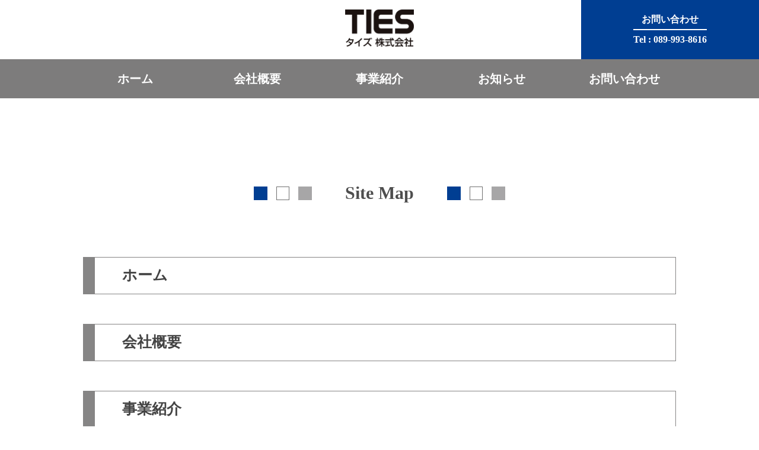

--- FILE ---
content_type: text/html; charset=UTF-8
request_url: https://ties-net.com/sitemap/
body_size: 3428
content:
<!DOCTYPE html>
<html lang="ja">
	<head>
		<meta charset="UTF-8">
		<meta name="viewport" content="width=device-width,initial-scale=1">
		<meta name="robots" content="index, follow" />
		<link type="text/css" rel="stylesheet" href="https://maxcdn.bootstrapcdn.com/font-awesome/4.7.0/css/font-awesome.min.css">
		<!--script type="text/javascript" src="//webfonts.sakura.ne.jp/js/sakurav3.js"></script-->
				<title>サイトマップ | タイズ株式会社 -愛媛のコンクリート骨材・スラグ販売-</title>

<!-- All In One SEO Pack 3.6.2[407,456] -->
<meta name="description"  content="タイズ株式会社のサイトマップをご紹介します。" />

<meta name="keywords"  content="タイズ株式会社　サイトマップ,タイズ　サイトマップ" />

<link rel="canonical" href="https://ties-net.com/sitemap/" />
			<script type="text/javascript" >
				window.ga=window.ga||function(){(ga.q=ga.q||[]).push(arguments)};ga.l=+new Date;
				ga('create', 'G-5TRZH8X4JX', 'auto');
				// Plugins
				
				ga('send', 'pageview');
			</script>
			<script async src="https://www.google-analytics.com/analytics.js"></script>
			<!-- All In One SEO Pack -->
<link rel='dns-prefetch' href='//s.w.org' />
<link rel="alternate" type="application/rss+xml" title="タイズ株式会社 -愛媛のコンクリート骨材・スラグ販売- &raquo; フィード" href="https://ties-net.com/feed/" />
<link rel="alternate" type="application/rss+xml" title="タイズ株式会社 -愛媛のコンクリート骨材・スラグ販売- &raquo; コメントフィード" href="https://ties-net.com/comments/feed/" />
		<script type="text/javascript">
			window._wpemojiSettings = {"baseUrl":"https:\/\/s.w.org\/images\/core\/emoji\/12.0.0-1\/72x72\/","ext":".png","svgUrl":"https:\/\/s.w.org\/images\/core\/emoji\/12.0.0-1\/svg\/","svgExt":".svg","source":{"concatemoji":"https:\/\/ties-net.com\/wp-includes\/js\/wp-emoji-release.min.js?ver=5.4.18"}};
			/*! This file is auto-generated */
			!function(e,a,t){var n,r,o,i=a.createElement("canvas"),p=i.getContext&&i.getContext("2d");function s(e,t){var a=String.fromCharCode;p.clearRect(0,0,i.width,i.height),p.fillText(a.apply(this,e),0,0);e=i.toDataURL();return p.clearRect(0,0,i.width,i.height),p.fillText(a.apply(this,t),0,0),e===i.toDataURL()}function c(e){var t=a.createElement("script");t.src=e,t.defer=t.type="text/javascript",a.getElementsByTagName("head")[0].appendChild(t)}for(o=Array("flag","emoji"),t.supports={everything:!0,everythingExceptFlag:!0},r=0;r<o.length;r++)t.supports[o[r]]=function(e){if(!p||!p.fillText)return!1;switch(p.textBaseline="top",p.font="600 32px Arial",e){case"flag":return s([127987,65039,8205,9895,65039],[127987,65039,8203,9895,65039])?!1:!s([55356,56826,55356,56819],[55356,56826,8203,55356,56819])&&!s([55356,57332,56128,56423,56128,56418,56128,56421,56128,56430,56128,56423,56128,56447],[55356,57332,8203,56128,56423,8203,56128,56418,8203,56128,56421,8203,56128,56430,8203,56128,56423,8203,56128,56447]);case"emoji":return!s([55357,56424,55356,57342,8205,55358,56605,8205,55357,56424,55356,57340],[55357,56424,55356,57342,8203,55358,56605,8203,55357,56424,55356,57340])}return!1}(o[r]),t.supports.everything=t.supports.everything&&t.supports[o[r]],"flag"!==o[r]&&(t.supports.everythingExceptFlag=t.supports.everythingExceptFlag&&t.supports[o[r]]);t.supports.everythingExceptFlag=t.supports.everythingExceptFlag&&!t.supports.flag,t.DOMReady=!1,t.readyCallback=function(){t.DOMReady=!0},t.supports.everything||(n=function(){t.readyCallback()},a.addEventListener?(a.addEventListener("DOMContentLoaded",n,!1),e.addEventListener("load",n,!1)):(e.attachEvent("onload",n),a.attachEvent("onreadystatechange",function(){"complete"===a.readyState&&t.readyCallback()})),(n=t.source||{}).concatemoji?c(n.concatemoji):n.wpemoji&&n.twemoji&&(c(n.twemoji),c(n.wpemoji)))}(window,document,window._wpemojiSettings);
		</script>
		<style type="text/css">
img.wp-smiley,
img.emoji {
	display: inline !important;
	border: none !important;
	box-shadow: none !important;
	height: 1em !important;
	width: 1em !important;
	margin: 0 .07em !important;
	vertical-align: -0.1em !important;
	background: none !important;
	padding: 0 !important;
}
</style>
	<link rel='stylesheet' id='wp-block-library-css'  href='https://ties-net.com/wp-includes/css/dist/block-library/style.min.css?ver=5.4.18' type='text/css' media='all' />
<link rel='stylesheet' id='common-style-css'  href='https://ties-net.com/wp-content/themes/ties-theme/style.css?ver=5.4.18' type='text/css' media='all' />
<link rel='stylesheet' id='pc-style-css'  href='https://ties-net.com/wp-content/themes/ties-theme/css/style-pc.css?ver=1' type='text/css' media='screen and (min-width: 769px)' />
<link rel='stylesheet' id='mobile-style-css'  href='https://ties-net.com/wp-content/themes/ties-theme/css/style-mobile.css?ver=1' type='text/css' media='screen and (max-width: 768px)' />
<link rel='stylesheet' id='lightcase-css'  href='https://ties-net.com/wp-content/themes/ties-theme/css/lightcase.css?ver=5.4.18' type='text/css' media='all' />
<script type='text/javascript' src='https://ties-net.com/wp-includes/js/jquery/jquery.js?ver=1.12.4-wp'></script>
<script type='text/javascript' src='https://ties-net.com/wp-includes/js/jquery/jquery-migrate.min.js?ver=1.4.1'></script>
<script type='text/javascript' src='https://ties-net.com/wp-content/themes/ties-theme/js/mobilemenu-function.js?ver=5.4.18'></script>
<script type='text/javascript' src='https://ties-net.com/wp-content/themes/ties-theme/js/jquery.easing.1.3.js?ver=5.4.18'></script>
<script type='text/javascript' src='https://ties-net.com/wp-content/themes/ties-theme/js/lightcase.js?ver=5.4.18'></script>
<script type='text/javascript' src='https://ties-net.com/wp-content/themes/ties-theme/js/lightcase-function.js?ver=5.4.18'></script>
<link rel='https://api.w.org/' href='https://ties-net.com/wp-json/' />
<link rel="EditURI" type="application/rsd+xml" title="RSD" href="https://ties-net.com/xmlrpc.php?rsd" />
<link rel="wlwmanifest" type="application/wlwmanifest+xml" href="https://ties-net.com/wp-includes/wlwmanifest.xml" /> 
<link rel='shortlink' href='https://ties-net.com/?p=16' />
<link rel="alternate" type="application/json+oembed" href="https://ties-net.com/wp-json/oembed/1.0/embed?url=https%3A%2F%2Fties-net.com%2Fsitemap%2F" />
<link rel="alternate" type="text/xml+oembed" href="https://ties-net.com/wp-json/oembed/1.0/embed?url=https%3A%2F%2Fties-net.com%2Fsitemap%2F&#038;format=xml" />
		<meta property="og:title" content="サイトマップ" />
		<meta property="og:type" content="article" />
		<meta property="og:url" content="https://ties-net.com/sitemap/" />
		<meta property="og:description" content="Site Map" />
		<meta property="og:site_name" content="タイズ株式会社 -愛媛のコンクリート骨材・スラグ販売-" />
		<meta property="og:image" content="https://ties-net.com/wp-content/themes/ties-theme/images/ogp_image.jpg" />
		<meta property="fb:app_id" content="" />
		<meta property="og:locale" content="ja_JP" />
		<meta name="twitter:card" content="summary">
		<meta name="twitter:site" content="">
	<style type="text/css">.recentcomments a{display:inline !important;padding:0 !important;margin:0 !important;}</style><link rel="icon" href="https://ties-net.com/wp-content/uploads/site_icon.png" sizes="32x32" />
<link rel="icon" href="https://ties-net.com/wp-content/uploads/site_icon.png" sizes="192x192" />
<link rel="apple-touch-icon" href="https://ties-net.com/wp-content/uploads/site_icon.png" />
<meta name="msapplication-TileImage" content="https://ties-net.com/wp-content/uploads/site_icon.png" />
		<!-- Google tag (gtag.js) -->
<script async src="https://www.googletagmanager.com/gtag/js?id=G-R38YG825P9"></script>
<script>
window.dataLayer = window.dataLayer || [];

function gtag() {
  dataLayer.push(arguments);
}
gtag('js', new Date());

gtag('config', 'G-R38YG825P9');
</script>	</head>
	<body class="page-template-default page page-id-16 sitemap">
	<!-- container -->
	<div class="container">
		<!-- header -->
		<header>
			<div class="navToggle">
				<span></span>
				<span></span>
				<span></span>
			</div>
			<h1 class="site_title"><a href="https://ties-net.com/"><img src="https://ties-net.com/wp-content/themes/ties-theme/images/title.png" alt="TIES タイズ株式会社"></a></h1>
			<dl class="tel_contact">
				<dt>お問い合わせ</dt>
				<dd>Tel : 089-993-8616</dd>
			</dl>
		</header>
		<!-- /header -->
						<!-- header menu -->
		<nav class="globalmenu"><ul id="menu-global" class=""><li id="menu-item-147" class="menu-item menu-item-type-custom menu-item-object-custom menu-item-home menu-item-147"><a href="https://ties-net.com/">ホーム</a></li>
<li id="menu-item-99" class="menu-item menu-item-type-post_type menu-item-object-page menu-item-99"><a href="https://ties-net.com/about/">会社概要</a></li>
<li id="menu-item-98" class="menu-item menu-item-type-post_type menu-item-object-page menu-item-98"><a href="https://ties-net.com/works/">事業紹介</a></li>
<li id="menu-item-106" class="menu-item menu-item-type-post_type_archive menu-item-object-news menu-item-106"><a href="https://ties-net.com/news/">お知らせ</a></li>
<li id="menu-item-95" class="menu-item menu-item-type-post_type menu-item-object-page menu-item-95"><a href="https://ties-net.com/contact/">お問い合わせ</a></li>
<li id="menu-item-94" class="menu-item menu-item-type-post_type menu-item-object-page menu-item-privacy-policy menu-item-94"><a href="https://ties-net.com/privacy-policy/">プライバシーポリシー</a></li>
<li id="menu-item-96" class="menu-item menu-item-type-post_type menu-item-object-page menu-item-96"><a href="https://ties-net.com/cookie-policy/">クッキーポリシー</a></li>
<li id="menu-item-97" class="menu-item menu-item-type-post_type menu-item-object-page current-menu-item page_item page-item-16 current_page_item menu-item-97"><a href="https://ties-net.com/sitemap/" aria-current="page">サイトマップ</a></li>
</ul></nav>		<!-- /header menu -->
				<!-- main -->
<main class="fix_wide space_top">
			
<h2 class="title-decorate">Site Map</h2>
				<nav class="menu-global-container"><ul id="menu-global-1" class="menu"><li class="menu-item menu-item-type-custom menu-item-object-custom menu-item-home menu-item-147"><a href="https://ties-net.com/">ホーム</a></li>
<li class="menu-item menu-item-type-post_type menu-item-object-page menu-item-99"><a href="https://ties-net.com/about/">会社概要</a></li>
<li class="menu-item menu-item-type-post_type menu-item-object-page menu-item-98"><a href="https://ties-net.com/works/">事業紹介</a></li>
<li class="menu-item menu-item-type-post_type_archive menu-item-object-news menu-item-106"><a href="https://ties-net.com/news/">お知らせ</a></li>
<li class="menu-item menu-item-type-post_type menu-item-object-page menu-item-95"><a href="https://ties-net.com/contact/">お問い合わせ</a></li>
<li class="menu-item menu-item-type-post_type menu-item-object-page menu-item-privacy-policy menu-item-94"><a href="https://ties-net.com/privacy-policy/">プライバシーポリシー</a></li>
<li class="menu-item menu-item-type-post_type menu-item-object-page menu-item-96"><a href="https://ties-net.com/cookie-policy/">クッキーポリシー</a></li>
<li class="menu-item menu-item-type-post_type menu-item-object-page current-menu-item page_item page-item-16 current_page_item menu-item-97"><a href="https://ties-net.com/sitemap/" aria-current="page">サイトマップ</a></li>
</ul></nav>	</main>
<!-- /main -->
		<!-- footer -->
		<footer>
						<!-- footer menu -->
			<nav class="footer_menu"><ul id="menu-global-2" class="menu"><li class="menu-item menu-item-type-custom menu-item-object-custom menu-item-home menu-item-147"><a href="https://ties-net.com/">ホーム</a></li>
<li class="menu-item menu-item-type-post_type menu-item-object-page menu-item-99"><a href="https://ties-net.com/about/">会社概要</a></li>
<li class="menu-item menu-item-type-post_type menu-item-object-page menu-item-98"><a href="https://ties-net.com/works/">事業紹介</a></li>
<li class="menu-item menu-item-type-post_type_archive menu-item-object-news menu-item-106"><a href="https://ties-net.com/news/">お知らせ</a></li>
<li class="menu-item menu-item-type-post_type menu-item-object-page menu-item-95"><a href="https://ties-net.com/contact/">お問い合わせ</a></li>
<li class="menu-item menu-item-type-post_type menu-item-object-page menu-item-privacy-policy menu-item-94"><a href="https://ties-net.com/privacy-policy/">プライバシーポリシー</a></li>
<li class="menu-item menu-item-type-post_type menu-item-object-page menu-item-96"><a href="https://ties-net.com/cookie-policy/">クッキーポリシー</a></li>
<li class="menu-item menu-item-type-post_type menu-item-object-page current-menu-item page_item page-item-16 current_page_item menu-item-97"><a href="https://ties-net.com/sitemap/" aria-current="page">サイトマップ</a></li>
</ul></nav>			<!-- /footer menu -->
									<small>&copy; 2020 - 2025タイズ株式会社 -愛媛のコンクリート骨材・スラグ販売-</small>
		</footer>
		<!-- /footer -->
	</div>
	<!-- /container -->
	<script type='text/javascript' src='https://ties-net.com/wp-includes/js/comment-reply.min.js?ver=5.4.18'></script>
<script type='text/javascript' src='https://ties-net.com/wp-includes/js/wp-embed.min.js?ver=5.4.18'></script>
	</body>
</html><!-- WP Fastest Cache file was created in 0.11757898330688 seconds, on 07-10-25 15:56:50 -->

--- FILE ---
content_type: text/css
request_url: https://ties-net.com/wp-content/themes/ties-theme/style.css?ver=5.4.18
body_size: 3918
content:
@charset "UTF-8";
/*
	Theme Name: タイズ株式会社
	Description: タイズ株式会社専用のテンプレートファイルです。
	Author: Fellow System
	Version: 1.0
*/
/*******************************************************************************
	サイト名：
	作成会社：Fellow System
--------------------------------------------------------------------------------
 No.│   日付   │区分│						内  容
━━┿━━━━━┿━━┿━━━━━━━━━━━━━━━━━━━━━━━━━━━━
 001│2020.05│新規│[V1.00] 山本
*******************************************************************************/

/*******************************************************************************
	デフォルトセッティング
--------------------------------------------------------------------------------
	適応：全部
*******************************************************************************/
* {
	margin: 0;
	padding: 0;
	box-sizing: border-box;
	text-decoration: none;
}

.clearfix:after , .post-navigation::after {
	display: block;
	clear: both;
	text-decoration: none;
	content: "";
}

body {
	color: #4e4e4e;
	font-family: "源ノ角ゴジック JP","游ゴシック体","Yu Gothic","YuGothic","Hiragino Kaku Gothic ProN","ヒラギノ角ゴ ProN W3","Shin Go Regular","メイリオ","Meiryo","sans-serif";
	font-size: 12pt;

	-webkit-text-size-adjust: 100%;
}

ul {
	list-style: none;
}

.container {
	overflow: hidden;
}

.text_ellipsis {
	overflow: hidden;
	white-space: nowrap;
	text-overflow: ellipsis;
}

.no_image {
	display: flex;
	font-size: 1.5em;
	flex-direction: column;
	justify-content: center;
	align-items: center;
}

/*******************************************************************************
	共通部
--------------------------------------------------------------------------------
	適応：全部
*******************************************************************************/
/* header.php */
header {
	position: relative;
	padding: 16px 0;
}

header h1.site_title {
	width: 116px;
	margin: 0 auto;
	line-height: 1;
	text-align: center;
}

header h1.site_title img {
	width: 100%;
}

/* main */
.fix_wide {
	display: block;
	max-width: 1000px;
	width: 90%;
	margin: 0 auto;
}

.title-decorate {
	display: flex;
	font-size: 1.875em;
	line-height: 1.2;
	text-align: center;
	flex-direction: row;
	justify-content: center;
	align-items: center;
}

.title-decorate:before , .title-decorate:after {
	display: inline-block;
	width: 9.8%;
	height: 23px;
	background-image: url(./images/title_border.png);
	background-repeat: no-repeat;
	background-position: center;
	background-size: contain;
	content: "";
}

.title-decorate:before {
	margin-right: 5.6%;
}

.title-decorate:after {
	margin-left: 5.6%;
}

.common_btn {
	display: flex;
	max-width: 563px;
	width: 80%;
	padding: 23.5px 0;
	border: 3px solid #707070;
	color: #4e4e4e;
	font-weight: bold;
	font-size: 1.563em;
	flex-direction: row;
	justify-content: center;
	align-items: center;
}

/* iOSでのデフォルトスタイルをリセット */
input[type="submit"] , input[type="reset"] , input[type="button"] {
	border-radius: 0;
	-webkit-box-sizing: border-box;
	cursor: pointer;

	-webkit-appearance: button;
	appearance: button;
}

input[type="submit"]::-webkit-search-decoration , input[type="reset"]::-webkit-search-decoration , input[type="button"]::-webkit-search-decoration {
	display: none;
}

input[type="submit"]::focus , input[type="reset"]::focus , input[type="button"]::focus {
	outline-offset: -2px;
}

/* footer.php */
footer {
	padding-bottom: 20px;
	background-color: #868585/*#383737*/;
}

footer , footer a {
	color: #ffffff;
}

.footer_menu {
	margin: 0 auto;
}

footer small {
	display: block;/*
	width: 207px;*/
	margin: 0 auto;
	font-size: 1.25em;
	line-height: 1;
	text-align: center;
	white-space: normal;
	word-break: nowrap;
	word-wrap: nowrap;
}

/*******************************************************************************
	index.php
--------------------------------------------------------------------------------
	適応：メイン
*******************************************************************************/
.key-visual_chapter {
	background-repeat: no-repeat;
	background-position: center;
	background-size: cover;
}

.home .key-visual_chapter {
	background-image: url(./images/top-visual-bg.jpg);
}

.home .key-visual_chapter img {
	display: block;
	max-width: 572px;
	margin: 0 auto;
}

.introduction_chapter p {
	font-weight: bold;
	text-align: center;
}

.introduction_chapter ul {
	display: flex;
	justify-content: space-between;
}

.introduction_chapter ul li {
	max-width: 248px;
	width: 24.8%;
}

.introduction_chapter ul li.flow {
	max-width: 45px;
	width: 4.5%;
	padding-top: 5%;
}

.introduction_chapter ul li.flow .flow_mb {
	display: none;
}

.introduction_chapter ul li.flow img {
	display: block;
	width: 100%;
}

.introduction_chapter ul li figure figcaption {
	display: flex;
	max-width: 248px;
	width: 100%;
	height: 54px;
	font-weight: bold;
	font-size: 1.375em;
	flex-direction: column;
	justify-content: center;
	align-items: center;
}

.introduction_chapter ul li figure img {
	display: block;
	width: 100%;
	margin-bottom: 24.119%;
}

.introduction_chapter ul li:first-child figure figcaption , .introduction_chapter ul li:last-child figure figcaption {
	color: #ffffff;
}

.introduction_chapter ul li:first-child figure figcaption {
	background-color: #003e92;
}

.introduction_chapter ul li:nth-child(3) figure figcaption {
	border: 2px solid #707070;
}

.introduction_chapter ul li:last-child figure figcaption {
	background-color: #a7a6a7;
}

.abouts_title {
	background-image: url(./images/company_about.png);
	background-repeat: no-repeat;
	background-position: center;
	background-size: cover;
	color: #ffffff;
}

.abouts_title h2 a {
	display: flex;
	max-width: 792px;
	width: 70%;
	margin: 0 auto;
	padding: 31.5px 0;
	border: 5px solid #ffffff;
	color: #ffffff;
	font-size: 1.417em;
	text-align: center;
	flex-direction: row;
	justify-content: center;
	align-items: center;
}

.abouts_title img {
	display: block;
	margin-right: 10px;
}

.home .common_archive ul {
	margin-bottom: 40px;
}

.contact_descript {
	display: flex;
	border: 3px solid #003e92;
	flex-direction: column;
	justify-content: center;
	align-items: center;
}

.contact_descript p {
	margin-bottom: 17px;
	font-weight: bold;
	text-align: center;
}

.reservat_content {
	display: flex;
	width: 89.815%;
	flex-direction: column;
	flex-wrap: wrap;
	justify-content: space-between;
	align-items: center;
}

.reservat_content address {
	display: flex;
	font-style: normal;
	font-weight: bold;
	font-size: 2.938em;
	flex-direction: row;
	align-items: center;
}

.reservat_content address a {
	display: flex;
	color: inherit;
	line-height: 1.6;
	flex-direction: row;
	align-items: center;
}

.reservat_content img {
	display: block;
	margin-right: 43px;
}

.reservat_content dl {
	max-width: 365px;
	width: 71%;
	margin: 10px auto 0;
	font-weight: bold;
	font-size: 1.063em;
}

.reservat_content dl dt {
	float: left;
	clear: left;
}
.reservat_content dl dd span {
	display: inline-block;
}

.contact_descript .common_btn img , .contact_descript .common_btn i {
	display: block;
	margin-right: 31px;
}

/*******************************************************************************
	会社概要
--------------------------------------------------------------------------------
	適応：メイン
*******************************************************************************/
.about dl.about_status {
	font-weight: 500;
	font-size: 1.313em;
}

.about dl.about_status dt , .about dl.about_status dd {
	padding: 32px 0;
	border-bottom: 2px solid #707070;
}

.google-map dl {
	display: flex;
	flex-direction: row;
	flex-wrap: wrap;
	align-items: flex-end;
}

.google-map dl dt {
	margin-right: 2.5%;
	font-weight: bold;
	font-size: 1.75em;
}

.google-map dl dd {
	font-size: 1.313em;
}

.google-map iframe:last-child {
	margin-bottom: 0;
}
.ties_sdgs-container {
	width: 100%;
}
.ties_sdgs-container img {
	width: 100%;
	margin-bottom: 70px;
}


/*******************************************************************************
	事業紹介
--------------------------------------------------------------------------------
	適応：メイン
*******************************************************************************/
.works .key-visual_chapter {
	background-image: url(./images/works-visual-bg.jpg);
}

.works .key-visual_chapter h2.title-decorate {
	margin-bottom: 56px;
}

.work_descript article {
	display: flex;
	max-width: 769px;
	margin: 0 auto;
	flex-direction: row;
	align-items: center;
}

.work_descript article img {
	margin-right: 9.104%;
}

.work_descript article p {
	font-weight: bold;
}

.flow_chapter h3 {
	display: flex;
	flex-direction: row;
	justify-content: center;
	align-items: center;
}

.flow_chapter h3 img {
	margin-right: 2%;
}

.flow_chapter hr {
	display: block;
	max-width: 695px;
	width: 70%;
	height: 5px;
	margin: 0 auto;
	border: none;
	background-image: url(./images/hr_line.png);
	background-repeat: no-repeat;
	background-position: center;
	background-size: cover;
}

.flow_chapter figure img {
	display: block;
	width: 100%;
}

.flow_chapter figure.truck {
	max-width: 477px;
	margin: 0 auto;
	padding: 0;
}

.flow_chapter p {
	font-weight: bold;
	text-align: center;
}

.works .product_title {
	margin-bottom: 63px;
}

.common_goods {
	background-color: #eeeeee;
}

.jfe_descript {
	margin-bottom: 46px;
}

.jfe_descript h3 {
	display: flex;
	max-width: 900px;
	width: 55%;
	margin: 0 auto 20px;
	text-align: center;
	flex-direction: column;
	align-items: center;
}

.jfe_descript p {
	max-width: 643px;
	margin: 0 auto;
	font-weight: bold;
	font-size: 1.563em;
	text-align: center;
}

.fix_goods , .common_goods ul li {
	background-color: #ffffff;
}

.fix_goods {
	margin-bottom: 50px;
	padding-right: 3.378%;
	padding-left: 3.378%;
	box-shadow: 0px 3px 6px rgb(0,0,0,0.2);
}

.common_goods .fix_goods ul {
	margin-bottom: 47px;
}

.common_goods .fix_goods ul li {
	padding: 0;
	box-shadow: none;
}

.fix_goods .max_image {
	width: 100%;
}

.common_goods ul li {
	display: flex;
	position: relative;
	padding-right: 5.6%;
	padding-left: 5.6%;
	box-shadow: 0px 3px 6px rgb(0,0,0,0.2);
	background-color: #ffffff;
}

.common_goods ul li:not(:first-child) {
	margin-top: 8%;
	margin-top: 50px;
}

.common_goods ul li .goods_image img {
	display: block;
	width: 100%;
	max-height: 173px;
	height: 100%;
}

.common_goods ul li article {
	display: block;
	max-width: 584px;
}

.common_goods ul li h4 {
	border-bottom: 4px solid;
	line-height: 1.2;
}

.common_goods ul li .goods_link {
	display: flex;
	padding: 9px 4.055%;
	border: 2px solid #868585;
	color: #4e4e4e;
	font-family: "Hiragino Kaku Gothic ProN","ヒラギノ角ゴ ProN W3","Shin Go Regular","游ゴシック体","Yu Gothic","YuGothic","メイリオ","Meiryo","sans-serif","FontAwesome";
	font-size: 18px;
	flex-direction: row;
	align-items: center;
}

.common_goods ul li .goods_link img , .common_goods ul li .goods_link i {
	width: 25px;
	margin-left: 10px;
}

.common_goods p.no-post {
	text-align: center;
}

.google-map h3 {
	display: flex;
	font-size: 1.75em;
	flex-direction: row;
	align-items: center;
}

.google-map h3 img {
	margin-right: 3%;
}

@media screen and (max-width: 995px) {
	.google-map h3 {
		font-size: 3.7vw;
	}
	.google-map h3 img {
		max-width: 39px;
		width: 4.431%;
	}
}

/*******************************************************************************
	お知らせ
--------------------------------------------------------------------------------
	適応：メイン
*******************************************************************************/
.year_cat ul {
	display: flex;
	flex-wrap: wrap;
}

.year_cat ul li {
	max-width: 143px;
	margin-right: 7.126%;
	font-weight: bold;
	font-size: 0.9em;
}

@media screen and (min-width: 681px) {
	.year_cat ul li {
		width: 14.2992%;
	}
	.year_cat ul li:nth-child(5n) {
		margin-right: 0;
	}
	.year_cat ul li:not(:nth-child(-n+5)) {
		margin-top: 4%;
	}
}

.year_cat ul li a {
	display: block;
	border-width: 1px 1px 1px 20px;
	border-style: solid;
	border-color: #868585;
	box-sizing: initial;
	color: #434343;
	line-height: 2.06;
	text-align: center;
}

/* 共通アーカイブ */
.common_archive ul li {
	display: flex;
	padding: 33px 4.6%;
	border-bottom: 2px solid #868585;
	flex-direction: row;
	align-items: center;
}

.common_archive ul li:first-child {
	border-top: 2px solid #868585;
}

.common_archive ul li:last-child {
	margin-bottom: 0;
}

.common_archive ul h3 , .common_archive ul h4 {
	float: left;
	max-width: 713px;
	width: 79%;
	margin-right: 50px;
	font-size: 1.25em;
}

.common_archive time {
	padding-right: 3.125%;
}

.common_archive .single_link , .common_archive .archive_link {
	display: flex;
	float: right;
	max-width: 145px;
	width: 30%;
	height: 33px;
	font-size: 1.063em;
	flex-direction: column;
	justify-content: center;
	align-items: center;
}

.common_archive .single_link {
	border: 2px solid #868585;
	color: #4e4e4e;
}

.common_archive .archive_link {
	margin-right: 46px;
	border: 2px solid #707070;
	color: #003e92;
	font-weight: bold;
}

/* ページネーション */
.archive_pagination {
	display: block;
	width: 100%;
	text-align: center;
}

.archive_pagination li {
	border: 1px solid #333333;
	font-weight: bold;
	line-height: 1;
}

.archive_pagination li:last-child {
	margin-right: 0;
}

.archive_pagination li a {
	display: block;
	color: #333333;
	text-decoration: none;
}
/*******************************************************************************
	お知らせ投稿
--------------------------------------------------------------------------------
	適応：メイン
*******************************************************************************/
.single-news .single-release {
	display: block;
	font-weight: bold;
	text-align: center;
}

.single-news .single-title {
	display: block;
	max-width: 800px;
	width: 80%;
	margin: 0 auto;
}

.single-news .single_body {
	border-top: 1px solid #707070;
	border-bottom: 1px solid #707070;
}
.single-news .single_body a {
	color: #3221ff;
}

.post-navigation .nav-previous , .post-navigation .nav-next {
	max-width: 48%;
	border: 1px solid #707070;
	font-weight: bold;
}

.post-navigation .nav-previous {
	float: left;
}

.post-navigation .nav-next {
	float: right;
}

.post-navigation a {
	display: flex;
	width: 100%;
	padding: 10px;
	color: #4e4e4e;
	flex-direction: row;
	align-items: center;
}

.post-navigation a i {
	font-size: 1.3em;
}

.post-navigation .nav-previous i {
	margin-right: 5px;
}

.post-navigation .nav-next i {
	margin-left: 5px;
}

.single-news .common_btn img , .single-news .common_btn i {
	margin-left: 31px;
}
.postid-176 .single_body img {
	width: 100%;
	height: auto;
}

/*******************************************************************************
	お問い合わせ
--------------------------------------------------------------------------------
	適応：メイン
*******************************************************************************/
.contact p , .confirm p {
	display: flex;
	font-weight: bold;
	flex-direction: row;
	justify-content: center;
	align-items: center;
}

.contact p i , .confirm p i {
	margin-right: 1.773%;
}

.contact p i img , .confirm p i img {
	display: block;
	width: 100%;
}

@media screen and (max-width: 880px) {
	.contact p i , .confirm p i {
		max-width: 39px;
		width: 5.09%;
	}
}

.form_contents {
	background-color: #eeeeee;
}

.mw_wp_form .table-basic_form {
	width: 100%;
	border-collapse: separate;
}

.mw_wp_form .table-basic_form tr:not(:first-child) {
	margin-top: 60px;
}

.mw_wp_form .table-basic_form td {
	font-weight: normal;
	text-align: left;
}

.mw_wp_form .table-basic_form td:first-child {
	width: 93px;
}

.mw_wp_form .table-basic_form .mark-required {
	display: block;
	width: 63px;
	padding: 4.5px 0;
	background-color: #003e92;
	color: #ffffff;
	font-size: 1.063em;
	text-align: center;
}

.mw_wp_form .table-basic_form td:nth-child(2) {
	width: 200px;
	font-size: 1.313em;
}

.mw_wp_form .table-basic_form tr:last-child td:first-child , .mw_wp_form .table-basic_form tr:last-child td:nth-child(2) {
	vertical-align: top;
}

.mw_wp_form .table-basic_form tr:last-child td:first-child {
	padding-top: 7px;
}

.mw_wp_form .table-basic_form tr:last-child td:nth-child(2) {
	padding-top: 8px;
}

.mw_wp_form .table-basic_form input , .mw_wp_form .table-basic_form textarea {
	max-width: 707px;
	width: 100%;
	border: solid 1px #707070;
	font-size: 1em;
}

.mw_wp_form .table-basic_form input {
	height: 50px;
	padding: 0.5em 1em;
	line-height: 50px;
}

.mw_wp_form .table-basic_form textarea {
	height: 351px;
	padding: 1em;
	line-height: 1.4em;
}

.mw_wp_form .table-basic_form .mwform-tel-field input[type="text"] {
	display: inline-block;
	width: auto;
}

.contact_button-container .button_left , .contact_button-container .button_right {
	width: 48%;
}

.contact_button-container .button_left {
	float: left;
}

.contact_button-container .button_right {
	float: right;
}

.basic-button {
	width: 100%;
	border: none;
	border: 3px solid #707070;
	background-color: #ffffff;
	color: #4e4e4e;
	font-family: "Hiragino Kaku Gothic ProN","ヒラギノ角ゴ ProN W3","Shin Go Regular","游ゴシック体","Yu Gothic","YuGothic","メイリオ","Meiryo","sans-serif","FontAwesome";
	font-weight: bold;
	font-size: 1.563em;
	text-align: center;
	letter-spacing: 0.1em;
	cursor: pointer;
	transition: all 0.3s ease;
}

.confirm .reset {
	display: none;
}

.finish .mw_wp_form {
	max-width: 740px;
	width: 90%;
	margin: 0 auto;
}

.finish .mw_wp_form p:not(:first-child) {
	margin-top: 15px;
}

/*******************************************************************************
	プライバシーポリシー、Cookieポリシー
--------------------------------------------------------------------------------
	適応：メイン
*******************************************************************************/
.privacy-policy main dl dt , .cookie-policy main dl dt {
	font-weight: bold;
	font-size: 1.563em;
}

.privacy-policy main dl dd , .cookie-policy main dl dd {
	font-size: 1.25em;
	text-indent: 20px;
}

.privacy-policy main dl dd a , .cookie-policy main dl dd a {
	color: #3221ff;
}

.privacy-policy main dl dd:last-child , .cookie-policy main dl dd:last-child {
	margin-bottom: 0;
}

.privacy-policy main dl dd:last-child {
	text-indent: 0;
}
.cookie-policy main dl dd ul {
	list-style: disc;
}

/*******************************************************************************
	サイトマップ
--------------------------------------------------------------------------------
	適応：メイン
*******************************************************************************/
.sitemap main ul li {
	margin-bottom: 50px;
	font-weight: bold;
	font-size: 1.563em;
}

.sitemap main ul li:nth-last-child(2) {
	margin-bottom: 0;
}

.sitemap main ul li:last-child {
	display: none;
}

.sitemap main ul li a {
	display: block;
	padding: 13px 0 15px 46px;
	border-width: 1px 1px 1px 20px;
	border-style: solid;
	border-color: #868585;
	color: #434343;
}


--- FILE ---
content_type: text/css
request_url: https://ties-net.com/wp-content/themes/ties-theme/css/style-pc.css?ver=1
body_size: 2542
content:
@charset "UTF-8";
/*******************************************************************************
	サイト名：タイズ株式会社
	作成会社：Fellow System
--------------------------------------------------------------------------------
 No.│   日付   │区分│						内  容
━━┿━━━━━┿━━┿━━━━━━━━━━━━━━━━━━━━━━━━━━━━
 001│2020.05│新規│[V1.00] 山本
*******************************************************************************/

/*******************************************************************************
	デフォルトセッティング
--------------------------------------------------------------------------------
	適応：全部
*******************************************************************************/
.display_mobile {
	display: none;
}

/*******************************************************************************
	共通部
--------------------------------------------------------------------------------
	適応：全部
*******************************************************************************/
/* header.php */
.navToggle {
	display: none;
}

/*header .site_title img {
	margin-right: 20px;
}*/

header .tel_contact {
	display: flex;
	position: absolute;
	top: 0;
	right: 0;
	max-width: 300px;
	width: 27%;
	height: 100px;
	background-color: #003e92;
	color: #ffffff;
	font-family: "ヒラギノ明朝 ProN W6";
	font-weight: bold;
	font-size: 1em;
	line-height: 2;
	text-align: center;
	flex-direction: column;
	justify-content: center;
	align-items: center;
}

header .tel_contact dd {
	border-top: 2px solid #ffffff;;
}

.globalmenu {
	margin-bottom: 142px;
	padding: 15px 0;
	background-color: rgba( 56, 55, 55, 0.65 );
}

.home .globalmenu , .works .globalmenu {
	margin-bottom: 0;
}

.globalmenu ul {
	display: flex;
	max-width: 1000px;
	width: 95%;
	margin: 0 auto;
	font-weight: bold;
	font-size: 1.25em;
	justify-content: space-between;
}

.globalmenu ul li {
	max-width: 175px;
	width: 18%;
	text-align: center;
}

.globalmenu ul li:not(:nth-of-type(-n+5)) {
	display: none;
}

.globalmenu ul li:last-child {
	margin-right: 0;
}

.globalmenu a {
	display: block;
	position: relative;
	padding: 4.5px 0;
	color: #ffffff;
}

.globalmenu a:hover {
	background-color: rgba(255, 255, 255, 1);
	color: #003e92;
	transition: 0.8s;
}

.globalmenu a:hover:before {
	position: absolute;
	top: 0;
	left: 0;
	width: 100%;
	height: 100%;
	background-image: linear-gradient(135deg, rgba(0, 62, 146, 1) 15px, transparent 0);
	content: "";
	transition-duration: 0.5s;
}

/* main */
.title-decorate {
	margin-bottom: 90px;
}

.common_btn img.hover , .common_btn:hover img.no_hover , .goods_link img.hover , .goods_link:hover img.no_hover {
	display: none;
}

.common_btn:hover img.hover , .goods_link:hover img.hover {
	display: block;
	transition: 2s;
}

.common_btn:hover {
	border: 3px solid #868585;
	background-color: #868585;
	color: #ffffff;
	transition: 0.5s;
}

/* footer */
footer {
	margin-top: 200px;
	padding-top: 50px;
}

.footer_menu {
	width: 720px;
	margin-bottom: 45px;
}

.footer_menu ul {
	display: flex;
	flex-wrap: wrap;
	justify-content: space-around;
}

.footer_menu ul li {
	margin-right: 74px;
	margin-bottom: 20px;
	font-size: 1.25em;
	text-align: center;
}

.footer_menu ul li:nth-child(5) , .footer_menu ul li:not(:nth-of-type(-n+5)) {
	margin-right: 0;
}

.footer_menu ul li:not(:nth-of-type(-n+5)) {
	margin-bottom: 0;
}

/*******************************************************************************
	index.php
--------------------------------------------------------------------------------
	適応：メイン
*******************************************************************************/
.home .key-visual_chapter {
	margin-bottom: 194px;
}

.home .key-visual_chapter img {
	padding: 127px 0;
}

.introduction_chapter {
	margin-bottom: 200px;
}

.introduction_chapter p {
	margin-bottom: 130px;
	font-size: 1.563em;
}

@media screen and (max-width: 850px) {
	.introduction_chapter p br {
		display: none;
	}
}
@media screen and (max-width: 930px) {
	.introduction_chapter ul li figure figcaption {
		font-size: 2.3vw;
	}
}

.abouts_title {
	margin-bottom: 194px;
	padding: 167.5px 0;
}

.home .common_archive {
	margin-bottom: 120px;
}

.abouts_title h2 a:hover {
	border: 5px solid #868585;
	background-color: #868585;
	transition: 0.5s;
}

.contact_descript {
	margin-bottom: 55px;
	padding: 53px 1%;
}

.contact_descript p {
	font-size: 1.563em;
}

.reservat_content {
	margin-bottom: 33px;
}

@media screen and (min-width: 1074px) {
	.reservat_content {
		flex-direction: row;
	}
	.reservat_content dl {
		margin-top: 0;
	}
	.reservat_content address {
		margin-right: 4.923%;
	}
}

/*******************************************************************************
	会社概要
--------------------------------------------------------------------------------
	適応：メイン
*******************************************************************************/
.about dl.about_status {
	width: 100%;
	margin-bottom: 95px;
	background-image: url(../images/about_bg.png);
	background-repeat: no-repeat;
	background-position: 92.7% 85%;
}

.about dl.about_status dt , .about dl.about_status dd {
	display: inline-block;
}

.about dl.about_status dt:first-child , .about dl.about_status dd:nth-child(2) {
	padding-top: 0;
}

.about dl.about_status dt {
	float: left;
	clear: left;
	max-width: 187px;
	width: 18.8%;
	padding-left: 4.5%;
}

.about dl.about_status dd {
	max-width: 813px;
	width: 81.2%;
}

@media screen and (max-width: 807px) {
	.about dl.about_status dt.variable_space {
		padding-bottom: 69px;
	}
}

.google-map dl {
	margin-bottom: 35px;
}

.google-map iframe {
	height: 550px;
	margin-bottom: 65px;
}
.ties_sdgs-container {
	margin-bottom: 70px;
}

/*******************************************************************************
	事業紹介
--------------------------------------------------------------------------------
	適応：メイン
*******************************************************************************/
.works .key-visual_chapter {
	margin-bottom: 71px;
}

.work_descript {
	padding: 114px 0 65px;
}

.work_descript article p {
	font-size: 1.563em;
	text-align: justify;
}

.flow_chapter {
	margin-bottom: 142px;
}

.flow_chapter h3 {
	margin-bottom: 58px;
	font-size: 1.75em;
}

.flow_chapter figure.flowchart {
	padding: 68px 0;
}

.flow_chapter p {
	padding: 62px 0;
	font-size: 1.75em;
}

.common_goods {
	margin-bottom: 97px;
	padding: 83px 0 100px;
}

.common_goods ul.road_list , .no-list {
	margin-bottom: 86px;
}

.fix_goods , .common_goods ul li {
	padding-top: 50px;
	padding-bottom: 50px;
}

.common_goods ul li {
	display: flex;
	background-color: #ffffff;
	flex-direction: row;
}

.common_goods ul li .goods_image {
	display: flex;
/*justify-content: center;*/
	float: left;
	clear: left;
	width: 260px;
	margin-right: 5.632%;
	flex-direction: column;
	align-items: center;
}

.common_goods ul li article {
	width: 64.76%;
}

.common_goods ul li h4 {
	margin-bottom: 28px;
	padding-bottom: 22px;
	font-size: 1.875em;
}

.common_goods ul li h4.have_link {
	padding-right: 235px;
}

.common_goods ul li p {
	padding-right: 26px;
	font-size: 1.25em;
	text-align: justify;
}

.common_goods ul li .goods_link {
	position: absolute;
	top: 50px;
	right: 5.9%;
}

.common_goods ul li .goods_link:hover {
	background-color: #868585;
	color: #ffffff;
	/*opacity: 0.7;*/
	transition: 0.5s;
}

.common_goods .fix_goods ul li .goods_link {
	top: 0;
	right: 0.5%;
}

.google-map h3 {
	margin-bottom: 64px;
}

/*******************************************************************************
	お知らせ
--------------------------------------------------------------------------------
	適応：メイン
*******************************************************************************/
.year_cat {
	margin-bottom: 75px;
}

.year_cat ul li a {
	position: relative;
	z-index: 2;
	overflow: hidden;
}

.year_cat ul li a:hover {
	color: #ffffff;
}

.year_cat ul li a::after {
	position: absolute;
	left: -100%;
	z-index: -1;
	width: 100%;
	height: 100%;
	content: "";
	transition: all 0.3s;
}

.year_cat ul li a:hover::after {
	left: 0;
	background-color: #868585;
	content: "";
}

.common_archive .single_link:hover {
	background-color: #868585;
	color: #ffffff;
	transition: 0.5s;
}

.common_archive .archive_link:hover {
	background-color: #003e92;
	color: #ffffff;
	transition: 0.5s;
}

/* ページネーション */
.archive_pagination {
	margin-top: 75px;
	font-size: 1.25em;
}

.archive_pagination .pages-of {
	display: none;
}

.archive_pagination li {
	display: inline-block;
	margin-right: 24px;
}

.archive_pagination li a , .archive_pagination .current {
	padding: 12.5px 0;
}

.archive_pagination .current {
	color: #333333;
	text-decoration: underline;
}

.archive_pagination .current {
	width: 45px;
}

.archive_pagination li.first-number a , .archive_pagination li.page-numbers a , .archive_pagination li.last-number a {
	width: 45px;
}

.archive_pagination li.prev a , .archive_pagination li.next a {
	width: 75px;
}

.archive_pagination li a:hover {
	background-color: #003e92;
	color: #ffffff;
	transition: 0.5s;
}

/*******************************************************************************
	お知らせ投稿
--------------------------------------------------------------------------------
	適応：メイン
*******************************************************************************/
.single-news .single-release {
	margin-bottom: 36px;
	font-size: 1.563em;
}

.single-news .single-title {
	margin-bottom: 65px;
	font-size: 1.875em;
}

.single-news .single_body {
	padding: 73px 9.7% 118px;
}

.post-navigation {
	margin-top: 35px;
}

.single-news .common_btn {
	margin-top: 100px;
}

/*******************************************************************************
	お問い合わせ
--------------------------------------------------------------------------------
	適応：メイン
*******************************************************************************/
.contact p , .confirm p {
	margin-bottom: 100px;
	font-size: 1.563em;
}

@media screen and (max-width: 880px) {
	.contact p , .confirm p {
		font-size: 2.8vw;
	}
}

.form_contents {
	margin-bottom: 100px;
	padding: 10px 0 40px;
}

.mw_wp_form .table-basic_form {
	border-spacing: 0 60px;
}

.basic-button {
	height: 93px;
}

.basic-button:hover {
	border: 3px solid #868585;
	background-color: #868585;
	color: #ffffff;
	transition: 0.5s;
}


.mw_wp_form .table-basic_form textarea {
	min-width: 383px;
}
/*******************************************************************************
	プライバシーポリシー、Cookieポリシー
--------------------------------------------------------------------------------
	適応：メイン
*******************************************************************************/
.privacy-policy main dl dt , .cookie-policy main dl dt {
	margin-bottom: 60px;
}

.privacy-policy main dl dd , .cookie-policy main dl dd {
	margin-bottom: 100px;
	padding-left: 50px;
	font-weight: bold;
}

.sitemap main ul li a:hover {
	background-color: #868585;
	color: #ffffff;
	transition: 0.5s;
}


--- FILE ---
content_type: text/css
request_url: https://ties-net.com/wp-content/themes/ties-theme/css/style-mobile.css?ver=1
body_size: 3224
content:
@charset "UTF-8";
/*******************************************************************************
	サイト名：タイズ株式会社
	作成会社：Fellow System
--------------------------------------------------------------------------------
 No.│   日付   │区分│						内  容
━━┿━━━━━┿━━┿━━━━━━━━━━━━━━━━━━━━━━━━━━━━
 001│2020.05│新規│[V1.00] 山本
*******************************************************************************/

/*******************************************************************************
	デフォルトセッティング
--------------------------------------------------------------------------------
	適応：全部
*******************************************************************************/
.display_pc {
	display: none;
}

/*******************************************************************************
	共通部
--------------------------------------------------------------------------------
	適応：全部
*******************************************************************************/
/* header.php */
.admin-bar #wpadminbar {
	position: fixed;
}

header {
	position: fixed;
	z-index: 10;
	width: 100%;
	background-color: #ffffff;
}

header .tel_contact {
	display: none;
}

/* モバイルボタン */
.navToggle {
	display: block;
	position: absolute;
	top: 25%;
	left: 2.5%;
	z-index: 3;
	width: 50px;
	height: 50px;
	text-align: center;
	cursor: pointer;
}

.navToggle span {
	display: block;
	position: absolute;
	left: 2px;
	width: 45px;
	border-bottom: solid 5px #000000;
}

.navToggle span:nth-child(1) {
	top: 6px;
}

.navToggle span:nth-child(2) {
	top: 23px;
}

.navToggle span:nth-child(3) {
	top: 40px;
}

.navToggle.active span:nth-child(1) {
	top: 25px;
	left: 3px;
	transform: rotate(-45deg);
	-moz-transform: rotate(-45deg);
	-webkit-transform: rotate(-45deg);
}

.navToggle.active span:nth-child(2) , .navToggle.active span:nth-child(3) {
	top: 25px;
	transform: rotate(45deg);
	-moz-transform: rotate(45deg);
	-webkit-transform: rotate(45deg);
}

.admin-bar nav.globalmenu {
	top: 146px;
}

nav.globalmenu {
	position: absolute;
	top: 100px;
	left: 0;
	z-index: 2;
	overflow: scroll;
	transform: translateY(-1200%);
	width: 100%;
	height: 100%;
	background: #333333;
	color: #000000;
	font-size: 30px;
	text-align: center;
	transition: all 0.6s;
}

nav.globalmenu ul {
	width: 100%;
	margin: 0 auto;
}

nav.globalmenu ul:-webkit-scrollbar {
	display: none;
}

nav.globalmenu ul li {
	list-style-type: none;
	width: 100%;
	border-bottom: 1px solid #ffffff;
	font-size: 1.1em;
	line-height: 1.8em;
}

nav.globalmenu ul li:last-child {
	padding-bottom: 0;
}

nav.globalmenu ul li a {
	display: block;
	padding: 8px 0;
	color: #ffffff;
	font-weight: bold;
	font-size: 15pt;
	letter-spacing: 3pt;
}

nav.globalmenu.active {
	transform: translateY(0%);
}

main.active , footer.active {
	display: none;
}

/* main */
.space_top {
	margin-top: 100px;
	padding-top: 50px;
}

.home .space_top , .works .space_top {
	padding-top: 0;
}

.key-visual_chapter.active {
	margin: 0;
	background-image: none;
}

.title-decorate {
	margin-bottom: 45px;
}

@media screen and (max-width: 500px) {
	.title-decorate {
		font-size: 6vw;
	}
}

.common_btn {
	width: 100%;
	padding: 15px 0;
}

.common_btn img.hover , .goods_link img.hover {
	display: none;
}

footer {
	margin-top: 100px;
	padding-top: 25px;
}

.footer_menu {
	margin-bottom: 25px;
	line-height: 2.5em;
	text-align: center;
}

.footer_menu a {
	display: block;
	padding: 8px 0;
	font-size: 16px;
	word-break: break-word;
}

/*******************************************************************************
	index.php
--------------------------------------------------------------------------------
	適応：メイン
*******************************************************************************/
.home .key-visual_chapter {
	margin-bottom: 97px;
}

.home .key-visual_chapter img {
	width: 80%;
	padding: 60px 0;
}

.home .key-visual_chapter.active img {
	display: none;
}

.introduction_chapter {
	margin-bottom: 100px;
}

.introduction_chapter p {
	margin-bottom: 65px;
	font-size: 4.15vw;
}

@media screen and (min-width: 571px) {
	.introduction_chapter ul li figure figcaption {
		font-size: 2.3vw;
	}
}

@media screen and (max-width: 570px) {
	.introduction_chapter ul {
		flex-direction: column;
		align-items: center;
	}
	.introduction_chapter ul li {
		width: 70%;
	}
	.introduction_chapter ul li figure img {
		margin-bottom: 15%;
	}
	.introduction_chapter ul li.flow {
		width: 15%;
		padding: 20px 0;
	}
	.introduction_chapter ul li.flow .flow_pc {
		display: none;
	}
	.introduction_chapter ul li.flow .flow_mb {
		display: block;
	}
}

@media screen and (max-width: 350px) {
	.introduction_chapter ul li figure figcaption {
		font-size: 6.3vw;
	}
}

.abouts_title {
	margin-bottom: 97px;
	padding: 100px 0;
}

@media screen and (max-width: 700px) {
	.abouts_title h2 a {
		width: 85%;
		padding: 15px 0;
		font-size: 4.8vw;
	}
	.abouts_title img {
		max-width: 41px;
		width: 8.759%;
	}
}

.home .common_archive {
	margin-bottom: 60px;
}

.common_archive .archive_link {
	display: flex;
	float: none;
	max-width: 270px;
	width: 65%;
	height: 45px;
	margin: 0 auto;
	font-size: 17px;
}

.contact_descript {
	padding: 48px 3.996%;
}

.contact_descript p {
	font-size: 4.34vw;
}

.reservat_content {
	margin-bottom: 48px;
}

@media screen and (max-width: 650px) {
	.reservat_content {
		display: inline;
	}
	.reservat_content img {
		max-width: 58px;
		width: 12%;
		margin-right: 11.366%;
	}
	.reservat_content address a {
		display: flex;
		width: 100%;
		font-size: 6vw;
		justify-content: center;
	}
}

@media screen and (max-width: 700px) {
	.reservat_content dl {
		width: 95%;
	}
	.contact_descript .common_btn img , .contact_descript .common_btn i {
		max-width: 44px;
		width: 7.935%;
		margin-right: 5%;
	}
	.contact_descript .common_btn {
		font-size: 3.6vw;
	}
}

@media screen and (max-width: 520px) {
	.contact_descript {
		padding-top: 9.545%;
		padding-bottom: 9.545%;
	}
	.reservat_content dl {
		font-size: 3.19vw;
	}
	.reservat_content {
		margin-bottom: 11.81%;
	}
}

/*******************************************************************************
	会社概要
--------------------------------------------------------------------------------
	適応：メイン
*******************************************************************************/
.about dl.about_status {
	margin-bottom: 40px;
}

.about dl.about_status dt {
	padding: 13px 0;
	background-color: #868585;
	color: #ffffff;
	font-weight: bold;
	text-align: center;
}

.about dl.about_status dt , .about dl.about_status dd {
	border-bottom: none;
}

.about dl.about_status dd {
	display: flex;
	font-weight: 600;
	flex-direction: column;
	flex-wrap: wrap;
	justify-content: center;
	align-items: center;
}

.google-map dl {
	margin-bottom: 15px;
}

.google-map iframe {
	height: 100vw;
	margin-bottom: 30px;
}
.ties_sdgs-container {
	margin-bottom: 40px;
}

@media screen and (max-width: 730px) {
	.google-map dl {
		flex-direction: column;
		align-items: baseline;
	}
	.google-map dl dt {
		margin-right: 0;
	}
}

@media screen and (max-width: 430px) {
	.google-map dl dt {
		font-size: 6.3vw;
	}
	.google-map dl dd {
		font-size: 4.85vw;
	}
}

/*******************************************************************************
	事業紹介
--------------------------------------------------------------------------------
	適応：メイン
*******************************************************************************/
.works .key-visual_chapter {
	margin-bottom: 35px;
}

.works .key-visual_chapter.active .work_descript {
	display: none;
}

.work_descript {
	padding: 60px 0;
}

.work_descript article img {
	display: none;
}

.work_descript article p {
	margin: 0 auto;
	font-size: 4vw;
	text-align: center;
}

.flow_chapter {
	margin-bottom: 70px;
}

.flow_chapter h3 {
	margin-bottom: 30px;
	font-size: 3.8vw;
}

.flow_chapter h3 img {
	max-width: 45px;
	width: 6.68%;
}

@media screen and (max-width: 400px) {
	.flow_chapter h3 {
		font-size: 5vw;
	}
}

.flow_chapter figure.flowchart {
	padding: 34px 0;
}

.flow_chapter figure.display_mobile {
	max-width: 550px;
	margin: 0 auto;
}

.flow_chapter p {
	padding: 35px 0;
	font-size: 4vw;
}

.common_goods {
	margin-bottom: 50px;
	padding: 46px 0 50px;
}

.common_goods h3 {
	margin-bottom: 32px;
}

.common_goods h3 img {
	width: 100%;
}

.common_goods ul.road_list , .no-list {
	margin-bottom: 62px;
}

.fix_goods , .common_goods ul li {
	padding-top: 30px;
	padding-bottom: 30px;
}

.common_goods ul li {
	flex-direction: column;
}

.common_goods ul li .goods_image {
	position: relative;
	max-width: 370px;
	width: 70%;
	margin: 0 auto 30px;
}

.common_goods ul li .goods_image span.no_image {
	height: 230px;
}

.common_goods ul li h4 {
	margin-bottom: 3.084%;
	padding-bottom: 3.084%;
	font-size: 3.9vw;
}

.common_goods ul li p {
	font-size: 3vw;
	text-align: justify;
}

@media screen and (max-width: 500px) {
	.common_goods ul li h4 {
		font-size: 6vw;
	}
	.common_goods ul li p {
		font-size: 4.5vw;
	}
}

.common_goods ul li .goods_link {
	margin-top: 20px;
	justify-content: center;
}

.jfe_descript p {
	width: 80%;
	font-size: 4vw;
}

.google-map h3 {
	margin-bottom: 30px;
}
/*******************************************************************************
	お知らせ
--------------------------------------------------------------------------------
	適応：メイン
*******************************************************************************/
.year_cat {
	margin-bottom: 37px;
}

@media screen and (max-width: 680px) {
	.year_cat ul li {
		width: 19.65%;
	}
	.year_cat ul li:nth-child(4n) {
		margin-right: 0;
	}
	.year_cat ul li:not(:nth-child(-n+4)) {
		margin-top: 6%;
	}
}

@media screen and (max-width: 510px) {
	.year_cat ul li {
		width: 28.58%;
	}
	.year_cat ul li:nth-child(4n) {
		margin-right: 7.126%;
	}
	.year_cat ul li:nth-child(3n) {
		margin-right: 0;
	}
	.year_cat ul li:not(:nth-child(-n+3)) {
		margin-top: 8%;
	}
}

@media screen and (max-width: 350px) {
	.year_cat ul li {
		width: 46.44%;
	}
	.year_cat ul li:nth-child(3n) {
		margin-right: 7.126%;
	}
	.year_cat ul li:nth-child(2n) {
		margin-right: 0;
	}
	.year_cat ul li:not(:nth-child(-n+2)) {
		margin-top: 10%;
	}
}

@media screen and (max-width: 580px) {
	.common_archive ul li {
		display: block;
		flex-wrap: wrap;
	}
	.common_archive ul h3 , .common_archive ul h4 {
		float: none;
		max-width: 713px;
		width: 100%;
		margin-right: 0;
	}
	.common_archive .single_link {
		width: 45%;
		margin-top: 16px;
	}
}

/* ページネーション */
.archive_pagination {
	width: 95%;
	height: 11.9vw;
	margin: 40px auto 0;
	font-size: 3vw;
}

.archive_pagination li {
	margin-right: 2vw;
}

.archive_pagination li a , .archive_pagination .current , .archive_pagination .pages-of {
	padding: 4vw 0;
}

.archive_pagination .page-numbers {
	display: none;
}

.archive_pagination .nav-links {
	display: -webkit-box;
	display: -webkit-flex;
	display: flex;
	position: relative;
	justify-content: flex-start;
	-ms-flex-pack: start;
	-webkit-box-pack: start;
	-webkit-justify-content: flex-start;
}

.archive_pagination .first-number a , .archive_pagination .last-number a {
	width: 10vw;
}

.archive_pagination .prev a , .archive_pagination .next a {
	width: 16vw;
}

.archive_pagination .pages-of {
	width: 26vw;
}

.archive_pagination .first-number {
	left: 0;
	order: 0;
	-ms-flex-order: 0;
	-webkit-order: 0;
	-webkit-box-ordinal-group: 0;
}

.archive_pagination .prev {
	left: 14.3%;
	order: 1;
	-ms-flex-order: 1;
	-webkit-order: 1;
	-webkit-box-ordinal-group: 1;
}

.archive_pagination .pages-of {
	left: 35.4%;
	order: 2;
	-ms-flex-order: 2;
	-webkit-order: 2;
	-webkit-box-ordinal-group: 2;
}

.archive_pagination .next {
	right: 12.3%;
	order: 3;
	-ms-flex-order: 3;
	-webkit-order: 3;
	-webkit-box-ordinal-group: 3;
}

.archive_pagination .last-number {
	right: 0;
	order: 4;
	-ms-flex-order: 4;
	-webkit-order: 4;
	-webkit-box-ordinal-group: 4;
}
/*******************************************************************************
	お知らせ投稿
--------------------------------------------------------------------------------
	適応：メイン
*******************************************************************************/
.single-news .single-release {
	margin-bottom: 20px;
	font-size: 3.5vw;
}

.single-news .single-title {
	margin-bottom: 35px;
	font-size: 4.5vw;
}

.single-news .single_body {
	padding: 35px 9.7% 60px;
}

.post-navigation {
	margin-top: 25px;
}

.single-news .common_btn {
	margin-top: 50px;
}

.single-news .common_btn img , .single-news .common_btn i {
	margin-left: 5.568%;
}

@media screen and (max-width: 450px) {
	.single-news .common_btn {
		font-size: 5.5vw;
	}
	.single-news .common_btn img , .single-news .common_btn i {
		max-width: 35px;
		width: 6.29%;
	}
}
/*******************************************************************************
	お問い合わせ
--------------------------------------------------------------------------------
	適応：メイン
*******************************************************************************/
.contact p , .confirm p {
	width: 95%;
	margin: 0 auto 50px;
	font-size: 3.4vw;
}

.form_contents {
	margin-bottom: 50px;
	padding: 5px 0 20px;
}

.mw_wp_form .table-basic_form {
	border-spacing: 0 30px;
}

.mw_wp_form .table-basic_form td:first-child , .mw_wp_form .table-basic_form td:nth-child(2) {
	display: inline-block;
	height: 32px;
	padding: 4px 16px;
}

.mw_wp_form .table-basic_form td {
	display: block;
	padding-top: 30px;
}

@media screen and (max-width: 425px) {
	.mw_wp_form .table-basic_form .mwform-tel-field input[type="text"] {
		width: 29.9%;
	}
}

@media screen and (max-width: 365px) {
	.mw_wp_form .table-basic_form .mwform-tel-field input[type="text"] {
		width: 28.9%;
	}
}

@media screen and (max-width: 290px) {
	.mw_wp_form .table-basic_form .mwform-tel-field input[type="text"] {
		width: 28%;
	}
}

.contact_button-container .button_left , .contact_button-container .button_right {
	float: none;
	max-width: 563px;
	width: 100%;
	margin: 0 auto;
}

.contact_button-container .button_left {
	margin-bottom: 40px;
}

.basic-button {
	height: 76px;
}

@media screen and (max-width: 500px) {
	.contact p , .confirm p {
		font-size: 4.2vw;
	}
	.basic-button {
		font-size: 5.5vw;
	}
}

@media screen and (max-width: 342px) {
	.mw_wp_form .table-basic_form td:nth-child(2) {
		margin-top: 30px;
	}
	.mw_wp_form .table-basic_form tr:nth-child(3) td:first-child {
		display: none;
	}
	.mw_wp_form .table-basic_form tr:nth-child(3) td:nth-child(2) {
		margin-top: 0;
	}
}
/*******************************************************************************
	プライバシーポリシー、Cookieポリシー
--------------------------------------------------------------------------------
	適応：メイン
*******************************************************************************/
.privacy-policy main dl dt , .cookie-policy main dl dt {
	margin-bottom: 30px;
}

.privacy-policy main dl dd , .cookie-policy main dl dd {
	margin-bottom: 50px;
	padding-left: 25px;
	font-size: 1em;
}

.cookie-policy main dl dd a {
	word-break: break-all;
}

/*******************************************************************************
	サイトマップ
--------------------------------------------------------------------------------
	適応：メイン
*******************************************************************************/
.sitemap main ul li {
	margin-bottom: 30px;
}

@media screen and (max-width: 430px) {
	.sitemap main ul li {
		font-size: 6.25vw;
	}
	.sitemap main ul li a {
		padding-left: 12.38%;
	}
}


--- FILE ---
content_type: application/javascript
request_url: https://ties-net.com/wp-content/themes/ties-theme/js/lightcase-function.js?ver=5.4.18
body_size: 48
content:
(function ($, undefined) {
  "use strict";
  $(function () {
    $("a[data-rel^=lightcase]").lightcase({
      maxWidth: "100%",
      maxHeight: "100%",
    });
  });
})(jQuery);


--- FILE ---
content_type: application/javascript
request_url: https://ties-net.com/wp-content/themes/ties-theme/js/mobilemenu-function.js?ver=5.4.18
body_size: 214
content:
(function($, undefined) {
	'use strict';
	$(function() {
		$('.navToggle').click(function() {
			$(this).toggleClass('active');
			if ($(this).hasClass('active')) {
				$('.globalmenu').addClass('active');
				$('.key-visual_chapter').addClass('active');
				$('main').addClass('active');
				$('footer').addClass('active');
			} else {
				$('.globalmenu').removeClass('active');
				$('.key-visual_chapter').removeClass('active');
				$('main').removeClass('active');
				$('footer').removeClass('active');
			}
		});
		/* ページ内リンクジャンプ対策 */
		/*$('.class a').click(function() {
			$('.navToggle').removeClass('active');
			$('.globalmenu').removeClass('active');
			$('.globalmenu ul').scrollTop(0);
		});*/
	});
})(jQuery);
